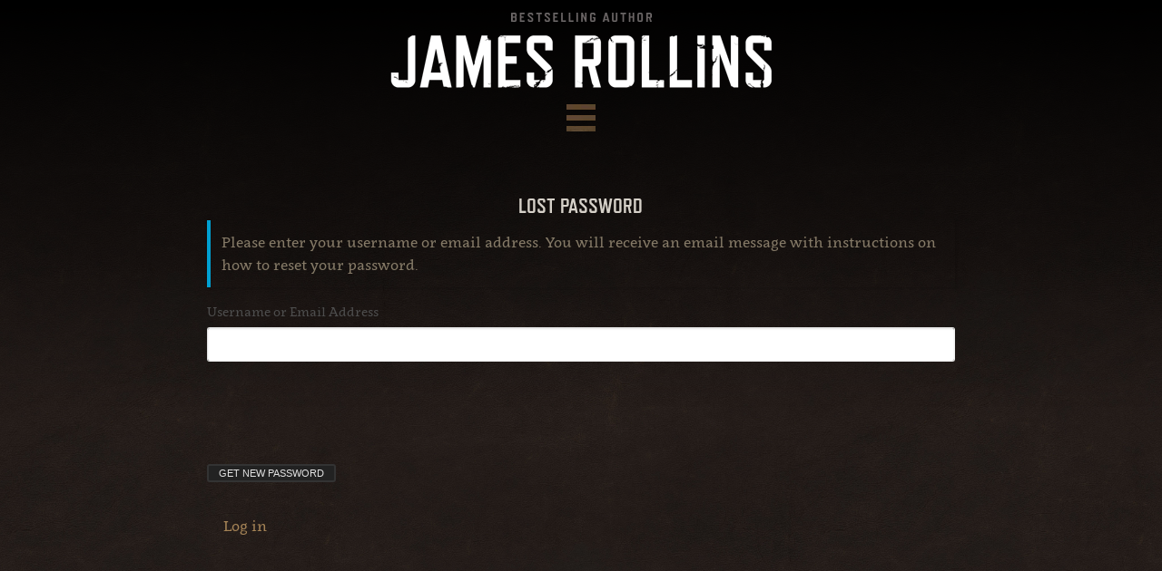

--- FILE ---
content_type: text/html; charset=UTF-8
request_url: https://jamesrollins.com/lostpassword/
body_size: 9970
content:
<!DOCTYPE html>
<!-- paulirish.com/2008/conditional-stylesheets-vs-css-hacks-answer-neither/ -->
<!--[if lt IE 7]> <html class=" optml_no_js no-js lt-ie9 lt-ie8 lt-ie7" lang="en-US"> <![endif]-->
<!--[if IE 7]>    <html class="no-js lt-ie9 lt-ie8" lang="en-US"> <![endif]-->
<!--[if IE 8]>    <html class="no-js lt-ie9" lang="en-US"> <![endif]-->

<!--[if IE 9]>    <html class="no-js lt-ie10" lang="en-US"> <![endif]-->
<!--[if gt IE 9]><!--> <html class="no-js" lang="en-US"> <!--<![endif]-->
<!--[if lt IE 9]>
	<script src="//cdnjs.cloudflare.com/ajax/libs/html5shiv/3.6.2/html5shiv.js"></script>
	<script src="//s3.amazonaws.com/nwapi/nwmatcher/nwmatcher-1.2.5-min.js"></script>
	<script src="//html5base.googlecode.com/svn-history/r38/trunk/js/selectivizr-1.0.3b.js"></script>
	<script src="//cdnjs.cloudflare.com/ajax/libs/respond.js/1.1.0/respond.min.js"></script>

<![endif]-->
<!--[if !(IE 7) | !(IE 8)  ]><!-->
<html class="no-js" lang="en-US">
<!--<![endif]-->
<!--[if !IE]><!--><script>
if (/*@cc_on!@*/false) {
    document.documentElement.className+=' ie10';
}
</script><!--<![endif]-->

<!--[if IE 8]>
    <script type="text/javascript">
        window.location = "https://jamesrollins.com/IE.html";
    </script>
<![endif]-->
<!--[if IE 7]>
    <script type="text/javascript">
        window.location = "https://jamesrollins.com/IE.html";
    </script>
<![endif]-->
	
<head>
<!--<meta name="viewport" content="width=device-width, initial-scale=1" />-->
	<meta http-equiv="Content-Security-Policy" content="upgrade-insecure-requests">
<script type="text/javascript">
var themeUrl = 'https://jamesrollins.com/wp-content/themes/appBase-child';
</script>
	<meta charset="utf-8" />
	<!-- Set the viewport width to device width for mobile -->
	<!--<meta name="viewport" content="width=device-width, initial-scale=1, minimum-scale=1, maximum-scale=1, user-scalable=no">-->
	<meta name="viewport" content="width=device-width, maximum-scale=1.0" />
	<title>Lost Password - James Rollins</title>
	<meta name='robots' content='index, follow, max-image-preview:large, max-snippet:-1, max-video-preview:-1' />

	<!-- This site is optimized with the Yoast SEO plugin v26.5 - https://yoast.com/wordpress/plugins/seo/ -->
	<link rel="canonical" href="https://jamesrollins.com/lostpassword/" />
	<meta property="og:locale" content="en_US" />
	<meta property="og:type" content="article" />
	<meta property="og:title" content="Lost Password - James Rollins" />
	<meta property="og:url" content="https://jamesrollins.com/lostpassword/" />
	<meta property="og:site_name" content="James Rollins" />
	<script type="application/ld+json" class="yoast-schema-graph">{"@context":"https://schema.org","@graph":[{"@type":"WebPage","@id":"https://jamesrollins.com/lostpassword/","url":"https://jamesrollins.com/lostpassword/","name":"Lost Password - James Rollins","isPartOf":{"@id":"https://jamesrollins.com/#website"},"datePublished":"2014-09-03T05:57:44+00:00","breadcrumb":{"@id":"https://jamesrollins.com/lostpassword/#breadcrumb"},"inLanguage":"en-US","potentialAction":[{"@type":"ReadAction","target":["https://jamesrollins.com/lostpassword/"]}]},{"@type":"BreadcrumbList","@id":"https://jamesrollins.com/lostpassword/#breadcrumb","itemListElement":[{"@type":"ListItem","position":1,"name":"Home","item":"https://jamesrollins.com/"},{"@type":"ListItem","position":2,"name":"Lost Password"}]},{"@type":"WebSite","@id":"https://jamesrollins.com/#website","url":"https://jamesrollins.com/","name":"James Rollins","description":"The Official Site of #1 New York times Best Selling Author James Rollins","potentialAction":[{"@type":"SearchAction","target":{"@type":"EntryPoint","urlTemplate":"https://jamesrollins.com/?s={search_term_string}"},"query-input":{"@type":"PropertyValueSpecification","valueRequired":true,"valueName":"search_term_string"}}],"inLanguage":"en-US"}]}</script>
	<!-- / Yoast SEO plugin. -->


<link rel='dns-prefetch' href='//static.addtoany.com' />
<link rel='dns-prefetch' href='//mlkatpgsr65v.i.optimole.com' />
<link rel='preconnect' href='https://mlkatpgsr65v.i.optimole.com' />
<link rel="alternate" type="text/calendar" title="James Rollins &raquo; iCal Feed" href="https://jamesrollins.com/appearances/?ical=1" />
<link rel="alternate" title="oEmbed (JSON)" type="application/json+oembed" href="https://jamesrollins.com/wp-json/oembed/1.0/embed?url=https%3A%2F%2Fjamesrollins.com%2Flostpassword%2F" />
<link rel="alternate" title="oEmbed (XML)" type="text/xml+oembed" href="https://jamesrollins.com/wp-json/oembed/1.0/embed?url=https%3A%2F%2Fjamesrollins.com%2Flostpassword%2F&#038;format=xml" />
<style id='wp-img-auto-sizes-contain-inline-css' type='text/css'>
img:is([sizes=auto i],[sizes^="auto," i]){contain-intrinsic-size:3000px 1500px}
/*# sourceURL=wp-img-auto-sizes-contain-inline-css */
</style>
<link rel='stylesheet' id='sgr_main-css' href='https://jamesrollins.com/wp-content/plugins/simple-google-recaptcha/sgr.css?ver=1762218556' type='text/css' media='all' />
<link rel='stylesheet' id='normalize-css' href='https://jamesrollins.com/wp-content/themes/appBase/css/normalize.css?ver=2.1.1' type='text/css' media='all' />
<link rel='stylesheet' id='foundation_css-css' href='https://jamesrollins.com/wp-content/themes/appBase/css/foundation.min.css?ver=5.1.1' type='text/css' media='all' />
<style id='wp-emoji-styles-inline-css' type='text/css'>

	img.wp-smiley, img.emoji {
		display: inline !important;
		border: none !important;
		box-shadow: none !important;
		height: 1em !important;
		width: 1em !important;
		margin: 0 0.07em !important;
		vertical-align: -0.1em !important;
		background: none !important;
		padding: 0 !important;
	}
/*# sourceURL=wp-emoji-styles-inline-css */
</style>
<link rel='stylesheet' id='wp-block-library-css' href='https://jamesrollins.com/wp-includes/css/dist/block-library/style.min.css?ver=6.9' type='text/css' media='all' />

<style id='classic-theme-styles-inline-css' type='text/css'>
/*! This file is auto-generated */
.wp-block-button__link{color:#fff;background-color:#32373c;border-radius:9999px;box-shadow:none;text-decoration:none;padding:calc(.667em + 2px) calc(1.333em + 2px);font-size:1.125em}.wp-block-file__button{background:#32373c;color:#fff;text-decoration:none}
/*# sourceURL=/wp-includes/css/classic-themes.min.css */
</style>
<link rel='stylesheet' id='theme-my-login-css' href='https://jamesrollins.com/wp-content/plugins/theme-my-login/assets/styles/theme-my-login.min.css?ver=7.1.14' type='text/css' media='all' />
<style id='optm_lazyload_noscript_style-inline-css' type='text/css'>
html.optml_no_js img[data-opt-src] { display: none !important; } 
 /* OPTML_VIEWPORT_BG_SELECTORS */
html .elementor-section[data-settings*="background_background"]:not(.optml-bg-lazyloaded),
html .elementor-column[data-settings*="background_background"] > .elementor-widget-wrap:not(.optml-bg-lazyloaded),
html .elementor-section > .elementor-background-overlay:not(.optml-bg-lazyloaded),
html [class*="wp-block-cover"][style*="background-image"]:not(.optml-bg-lazyloaded),
html [style*="background-image:url("]:not(.optml-bg-lazyloaded),
html [style*="background-image: url("]:not(.optml-bg-lazyloaded),
html [style*="background:url("]:not(.optml-bg-lazyloaded),
html [style*="background: url("]:not(.optml-bg-lazyloaded),
html [class*="wp-block-group"][style*="background-image"]:not(.optml-bg-lazyloaded) { background-image: none !important; }
/* OPTML_VIEWPORT_BG_SELECTORS */
/*# sourceURL=optm_lazyload_noscript_style-inline-css */
</style>
<link rel='stylesheet' id='addtoany-css' href='https://jamesrollins.com/wp-content/plugins/add-to-any/addtoany.min.css?ver=1.16' type='text/css' media='all' />
<link rel='stylesheet' id='appBase_child_css-css' href='https://jamesrollins.com/wp-content/themes/appBase-child/css/app.css?ver=3.24' type='text/css' media='all' />
<link rel='stylesheet' id='mediaelement_css-css' href='https://jamesrollins.com/wp-content/themes/appBase-child/vendors/mediaElement/mediaelementplayer.css?ver=6.9' type='text/css' media='all' />
<script>var jquery_placeholder_url = 'https://jamesrollins.com/wp-content/plugins/gravity-forms-placeholders/jquery.placeholder-1.0.1.js';</script><script type="text/javascript" id="sgr_main-js-extra">
/* <![CDATA[ */
var sgr_main = {"sgr_site_key":"6LcySOYUAAAAAJbTxcmJ9bfwQdQ39-4VcllqIuqJ"};
//# sourceURL=sgr_main-js-extra
/* ]]> */
</script>
<script type="text/javascript" src="https://jamesrollins.com/wp-content/plugins/simple-google-recaptcha/sgr.js?ver=1762218556" id="sgr_main-js"></script>
<script type="text/javascript" src="https://jamesrollins.com/wp-content/themes/appBase/js/custom.modernizr.js?ver=2.6.2" id="foundation_modernizr_js-js"></script>
<script type="text/javascript" src="https://jamesrollins.com/wp-includes/js/jquery/jquery.min.js?ver=3.7.1" id="jquery-core-js"></script>
<script type="text/javascript" src="https://jamesrollins.com/wp-includes/js/jquery/jquery-migrate.min.js?ver=3.4.1" id="jquery-migrate-js"></script>
<script type="text/javascript" src="https://jamesrollins.com/wp-content/themes/appBase/js/foundation.min.js?ver=5.1.1" id="foundation_js-js"></script>
<script type="text/javascript" src="https://jamesrollins.com/wp-content/themes/appBase/js/rem.min.js?ver=1" id="rem_js-js"></script>
<script type="text/javascript" id="addtoany-core-js-before">
/* <![CDATA[ */
window.a2a_config=window.a2a_config||{};a2a_config.callbacks=[];a2a_config.overlays=[];a2a_config.templates={};

//# sourceURL=addtoany-core-js-before
/* ]]> */
</script>
<script type="text/javascript" defer src="https://static.addtoany.com/menu/page.js" id="addtoany-core-js"></script>
<script type="text/javascript" defer src="https://jamesrollins.com/wp-content/plugins/add-to-any/addtoany.min.js?ver=1.1" id="addtoany-jquery-js"></script>
<script type="text/javascript" id="optml-print-js-after">
/* <![CDATA[ */
			(function(w, d){
					w.addEventListener("beforeprint", function(){
						let images = d.getElementsByTagName( "img" );
							for (let img of images) {
								if ( !img.dataset.optSrc) {
									continue;
								}
								img.src = img.dataset.optSrc;
								delete img.dataset.optSrc;
							}
					});
			
			}(window, document));
								 
//# sourceURL=optml-print-js-after
/* ]]> */
</script>
<script type="text/javascript" src="https://jamesrollins.com/wp-content/themes/appBase-child/vendors/mediaElement/mediaelement-and-player.min.js?ver=6.9" id="mediaelement_js-js"></script>
<script type="text/javascript" src="https://jamesrollins.com/wp-content/themes/appBase-child/js/plugins.min.js?ver=1" id="plugins_js-js"></script>
<script type="text/javascript" src="https://jamesrollins.com/wp-content/plugins/gravity-forms-placeholders/gf.placeholders.js?ver=1.0" id="_gf_placeholders-js"></script>
<link rel="https://api.w.org/" href="https://jamesrollins.com/wp-json/" /><link rel="alternate" title="JSON" type="application/json" href="https://jamesrollins.com/wp-json/wp/v2/pages/8" />
<link rel='shortlink' href='https://jamesrollins.com/?p=8' />
<script type="text/javascript">//<![CDATA[
  function external_links_in_new_windows_loop() {
    if (!document.links) {
      document.links = document.getElementsByTagName('a');
    }
    var change_link = false;
    var force = '';
    var ignore = '';

    for (var t=0; t<document.links.length; t++) {
      var all_links = document.links[t];
      change_link = false;
      
      if(document.links[t].hasAttribute('onClick') == false) {
        // forced if the address starts with http (or also https), but does not link to the current domain
        if(all_links.href.search(/^http/) != -1 && all_links.href.search('jamesrollins.com') == -1 && all_links.href.search(/^#/) == -1) {
          // console.log('Changed ' + all_links.href);
          change_link = true;
        }
          
        if(force != '' && all_links.href.search(force) != -1) {
          // forced
          // console.log('force ' + all_links.href);
          change_link = true;
        }
        
        if(ignore != '' && all_links.href.search(ignore) != -1) {
          // console.log('ignore ' + all_links.href);
          // ignored
          change_link = false;
        }

        if(change_link == true) {
          // console.log('Changed ' + all_links.href);
          document.links[t].setAttribute('onClick', 'javascript:window.open(\'' + all_links.href.replace(/'/g, '') + '\', \'_blank\', \'noopener\'); return false;');
          document.links[t].removeAttribute('target');
        }
      }
    }
  }
  
  // Load
  function external_links_in_new_windows_load(func)
  {  
    var oldonload = window.onload;
    if (typeof window.onload != 'function'){
      window.onload = func;
    } else {
      window.onload = function(){
        oldonload();
        func();
      }
    }
  }

  external_links_in_new_windows_load(external_links_in_new_windows_loop);
  //]]></script>

<meta name='robots' content='noindex, follow' />
<link rel='dns-prefetch' href='//static.addtoany.com' />
<link rel='dns-prefetch' href='//mlkatpgsr65v.i.optimole.com' />
<link rel='preconnect' href='https://mlkatpgsr65v.i.optimole.com' />
	<meta name='referrer' content='strict-origin-when-cross-origin' />
	<meta name="tec-api-version" content="v1"><meta name="tec-api-origin" content="https://jamesrollins.com"><link rel="alternate" href="https://jamesrollins.com/wp-json/tribe/events/v1/" /><meta http-equiv="Accept-CH" content="Viewport-Width" />
		<style type="text/css">
			img[data-opt-src]:not([data-opt-lazy-loaded]) {
				transition: .2s filter linear, .2s opacity linear, .2s border-radius linear;
				-webkit-transition: .2s filter linear, .2s opacity linear, .2s border-radius linear;
				-moz-transition: .2s filter linear, .2s opacity linear, .2s border-radius linear;
				-o-transition: .2s filter linear, .2s opacity linear, .2s border-radius linear;
			}
			img[data-opt-src]:not([data-opt-lazy-loaded]) {
					opacity: .75;
					-webkit-filter: blur(8px);
					-moz-filter: blur(8px);
					-o-filter: blur(8px);
					-ms-filter: blur(8px);
					filter: blur(8px);
					transform: scale(1.04);
					animation: 0.1s ease-in;
					-webkit-transform: translate3d(0, 0, 0);
			}
			/** optmliframelazyloadplaceholder */
		</style>
		<script type="application/javascript">
					document.documentElement.className = document.documentElement.className.replace(/\boptml_no_js\b/g, "");
						(function(w, d){
							var b = d.getElementsByTagName("head")[0];
							var s = d.createElement("script");
							var v = ("IntersectionObserver" in w && "isIntersecting" in w.IntersectionObserverEntry.prototype) ? "_no_poly" : "";
							s.async = true;
							s.src = "https://mlkatpgsr65v.i.optimole.com/js-lib/v2/latest/optimole_lib" + v  + ".min.js";
							b.appendChild(s);
							w.optimoleData = {
								lazyloadOnly: "optimole-lazy-only",
								backgroundReplaceClasses: [],
								nativeLazyload : false,
								scalingDisabled: false,
								watchClasses: [],
								backgroundLazySelectors: ".elementor-section[data-settings*=\"background_background\"], .elementor-column[data-settings*=\"background_background\"] > .elementor-widget-wrap, .elementor-section > .elementor-background-overlay, [class*=\"wp-block-cover\"][style*=\"background-image\"], [style*=\"background-image:url(\"], [style*=\"background-image: url(\"], [style*=\"background:url(\"], [style*=\"background: url(\"], [class*=\"wp-block-group\"][style*=\"background-image\"]",
								network_optimizations: false,
								ignoreDpr: true,
								quality: 0,
								maxWidth: 1920,
								maxHeight: 1080,
							}
						}(window, document));
		</script>

<script>
  (function(d) {
    var config = {
      kitId: 'yht6jjx',
      scriptTimeout: 3000
    },
    h=d.documentElement,t=setTimeout(function(){h.className=h.className.replace(/\bwf-loading\b/g,"")+" wf-inactive";},config.scriptTimeout),tk=d.createElement("script"),f=false,s=d.getElementsByTagName("script")[0],a;h.className+=" wf-loading";tk.src='//use.typekit.net/'+config.kitId+'.js';tk.async=true;tk.onload=tk.onreadystatechange=function(){a=this.readyState;if(f||a&&a!="complete"&&a!="loaded")return;f=true;clearTimeout(t);try{Typekit.load(config)}catch(e){}};s.parentNode.insertBefore(tk,s)
  })(document);
</script>
<style>
abbr {
	color: #7d736a;
}
</style>
</head>
<body class="wp-singular page-template-default page page-id-8 wp-theme-appBase wp-child-theme-appBase-child tml-action tml-action-lostpassword tribe-no-js modula-best-grid-gallery">

<div id="identity">
	<a href="https://jamesrollins.com"><img decoding=async data-opt-id=1594419425  fetchpriority="high" src="https://mlkatpgsr65v.i.optimole.com/cb:GyXH.27e96/w:auto/h:auto/q:mauto/f:best/https://jamesrollins.com/wp-content/themes/appBase-child/img/logo-compressed.png" id="theLogo" class="ajax-link"></a>
	<a class="openMainNav"><img decoding=async data-opt-id=1189802094  fetchpriority="high" src="https://mlkatpgsr65v.i.optimole.com/cb:GyXH.27e96/w:auto/h:auto/q:mauto/f:best/https://jamesrollins.com/wp-content/themes/appBase-child/img/menu-icon.png"></a>
</div>

<nav id="mainNav" class="top-bar">
<ul class="">
    <li>
	<a href="https://jamesrollins.com/" title="James Rollins" rel="home" id="goHome" class="ajax-link">Home</a>
    </li>
</ul>
<ul id="mainMenu" class="row" data-equalizer>
	<li class="page_item rootLevelSection" data-equalizer-watch><a class="no-ajaxy" href="https://jamesrollins.com/about/">About</a>
		<ul class="subMenu">
			<li><a class="ajax-link" href="https://jamesrollins.com/news/">News</a></li>
			<li><a class="no-ajaxy" href="https://jamesrollins.com/about">Biography</a></li>
			<li><a class="ajax-link" href="https://jamesrollins.com/about/critical-acclaim">Critical Acclaim</a></li>
			<li><a class="ajax-link" href="https://jamesrollins.com/about/recommendations">Recommendations</a></li>
			<li><a class="ajax-link" href="https://jamesrollins.com/about/tips-for-writers">Tips For Writers</a></li>
			<li><a class="ajax-link" href="https://jamesrollins.com/qa">FAQ</a></li>
			<!--<li><a class="ajax-link" href="https://jamesrollins.com/philanthropy/">Philanthropy</a></li>-->
			
		</ul>
	</li>
	<li class="page_item rootLevelSection booksNav" data-equalizer-watch><a class="ajax-link" href="https://jamesrollins.com/books/" rel="books">Books</a>
		<ul class="subMenu">
			<li><a class="ajax-link" href="https://jamesrollins.com/series/sigma-series">Sigma Series</a></li>
			<li><a class="ajax-link" href="https://jamesrollins.com/series/individual-adventures">Individual Adventures</a></li>
			<li><a class="ajax-link" href="https://jamesrollins.com/series/tucker-wayne-series">Tucker Wayne Series</a></li>
			<li><a class="ajax-link" href="https://jamesrollins.com/series/sanguines-series">Sanguines Series</a></li>
			<li><a class="ajax-link" href="https://jamesrollins.com/series/jake-ransom-series">Jake Ransom Series</a></li>
            <li><a class="ajax-link" href="https://jamesrollins.com/series/moonfall">MoonFall Series</a></li>
			<li><a class="ajax-link" href="https://jamesrollins.com/series/other-works">Other Works</a></li>
			<li><a class="ajax-link" href="https://jamesrollins.com/international">International</a></li>
			
		</ul>
	</li>
	<li class="page_item rootLevelSection" data-equalizer-watch><a class="no-ajaxy" href="https://jamesrollins.com/multimedia/">Multimedia</a>
		<ul class="subMenu">
			
			<li><a class="no-ajaxy" href="https://jamesrollins.com/video">Watch Videos</a></li>
			<li><a class="no-ajaxy" href="https://jamesrollins.com/photo">View Photos</a></li>
			<li><a class="no-ajaxy" href="https://jamesrollins.com/audio">Listen To Audio</a></li>
			
		</ul>
	</li>
	<li class="page_item rootLevelSection appearancesNav" data-equalizer-watch><a href="https://jamesrollins.com/appearances/" class="no-ajaxy">Appearances</a>
		<ul class="subMenu">
			<li><a class="no-ajaxy" href="https://jamesrollins.com/appearances">Upcoming Events</a></li>
			
		</ul>
	</li>
	<li class="page_item rootLevelSection" data-equalizer-watch><a class="ajax-link" href="https://jamesrollins.com/downloads">Extras</a>
		<ul class="subMenu">
        
				<li><a class="ajax-link" href="https://jamesrollins.com/downloads/">Downloads</a></li>
				<li><a class="ajax-link" href="https://jamesrollins.com/exclusives">Exclusives</a></li>
				<li><a class="ajax-link" href="https://jamesrollins.com/reader-guides">Reader Guides</a></li>
                <li><a class="ajax-link" href="https://jamesrollins.com/promotions">Promotions</a></li>
				<li><a class="ajax-link" href="https://jamesrollins.com/buy">Buy Books</a></li>
                <li><a class="ajax-link" href="https://jamesrollins.com/community">Community</a></li>
				<!--<li><a class="no-ajaxy" target="_blank"  href="http://www.cafepress.com/jamesrollins">Merchandise</a></li>-->
			
		</ul>
	</li>
	<li class="page_item rootLevelSection contactNav" data-equalizer-watch><a class="no-ajaxy" href="https://jamesrollins.com/contact/">Contact</a>
		<ul class="subMenu">
        
				<li><a class="no-ajaxy" href="https://jamesrollins.com/contact/ask-jim">Ask Jim</a></li>
				<li><a class="no-ajaxy" href="https://jamesrollins.com/contact/newsletter">Newsletter Sign-Up</a></li>
				<li><a class="no-ajaxy" href="https://jamesrollins.com/contact/autographs">Autographs</a></li>
				<li><a class="no-ajaxy" href="https://jamesrollins.com/contact/contribute">Contribute</a></li>
				<li><a class="no-ajaxy" href="https://jamesrollins.com/contact/requests">Requests</a></li>
				<li><a class="no-ajaxy" href="https://jamesrollins.com/contact/news-media">News Media</a></li>
				<li><a class="no-ajaxy" href="https://jamesrollins.com/contact/publishers">Publisher Info</a></li>
				<li><a class="no-ajaxy" href="https://jamesrollins.com/contact/press-kit">Press Kit</a></li>
			
			
		</ul>
	</li>
</ul>

  
  
  		
			<ul id="socialLinks" class="left">
			<li><a href="https://www.facebook.com/officialjamesrollins" target="_blank" class="facebook"><img decoding=async data-opt-id=1337733410  fetchpriority="high" src="https://mlkatpgsr65v.i.optimole.com/cb:GyXH.27e96/w:auto/h:auto/q:mauto/f:best/https://jamesrollins.com/wp-content/themes/appBase-child/img/social/facebook.png"><div class="socialDescription">Facebook</div></a><li>
			<li><a href="https://twitter.com/jamesrollins" target="_blank" class="twitter"><img decoding=async data-opt-id=736601132  data-opt-src="https://mlkatpgsr65v.i.optimole.com/cb:GyXH.27e96/w:auto/h:auto/q:mauto/f:best/https://jamesrollins.com/wp-content/themes/appBase-child/img/social/twitter.png"  src="https://mlkatpgsr65v.i.optimole.com/cb:GyXH.27e96/w:auto/h:auto/q:eco/f:best/https://jamesrollins.com/wp-content/themes/appBase-child/img/social/twitter.png"><noscript><img decoding=async data-opt-id=736601132  src="https://mlkatpgsr65v.i.optimole.com/cb:GyXH.27e96/w:auto/h:auto/q:mauto/f:best/https://jamesrollins.com/wp-content/themes/appBase-child/img/social/twitter.png"></noscript><div class="socialDescription">X</div></a><li>
			<li><a href="https://www.youtube.com/user/authorjamesrollins/videos" target="_blank" class="youtube"><img decoding=async data-opt-id=954663234  data-opt-src="https://mlkatpgsr65v.i.optimole.com/cb:GyXH.27e96/w:auto/h:auto/q:mauto/f:best/https://jamesrollins.com/wp-content/themes/appBase-child/img/social/youtube.png"  src="https://mlkatpgsr65v.i.optimole.com/cb:GyXH.27e96/w:auto/h:auto/q:eco/f:best/https://jamesrollins.com/wp-content/themes/appBase-child/img/social/youtube.png"><noscript><img decoding=async data-opt-id=954663234  src="https://mlkatpgsr65v.i.optimole.com/cb:GyXH.27e96/w:auto/h:auto/q:mauto/f:best/https://jamesrollins.com/wp-content/themes/appBase-child/img/social/youtube.png"></noscript><div class="socialDescription">YouTube</div></a><li>
			<li><a href="https://soundcloud.com/james-rollins-60890959" target="_blank" class="soundcloud"><img decoding=async data-opt-id=91024920  data-opt-src="https://mlkatpgsr65v.i.optimole.com/cb:GyXH.27e96/w:auto/h:auto/q:mauto/f:best/https://jamesrollins.com/wp-content/themes/appBase-child/img/social/soundcloud.png"  src="https://mlkatpgsr65v.i.optimole.com/cb:GyXH.27e96/w:auto/h:auto/q:eco/f:best/https://jamesrollins.com/wp-content/themes/appBase-child/img/social/soundcloud.png"><noscript><img decoding=async data-opt-id=91024920  src="https://mlkatpgsr65v.i.optimole.com/cb:GyXH.27e96/w:auto/h:auto/q:mauto/f:best/https://jamesrollins.com/wp-content/themes/appBase-child/img/social/soundcloud.png"></noscript><div class="socialDescription">SoundCloud</div></a><li>
			<li><a href="http://instagram.com/authorjamesrollins/" target="_blank" class="instagram"><img decoding=async data-opt-id=1573889851  data-opt-src="https://mlkatpgsr65v.i.optimole.com/cb:GyXH.27e96/w:auto/h:auto/q:mauto/f:best/https://jamesrollins.com/wp-content/themes/appBase-child/img/social/instagram.png"  src="https://mlkatpgsr65v.i.optimole.com/cb:GyXH.27e96/w:auto/h:auto/q:eco/f:best/https://jamesrollins.com/wp-content/themes/appBase-child/img/social/instagram.png"><noscript><img decoding=async data-opt-id=1573889851  src="https://mlkatpgsr65v.i.optimole.com/cb:GyXH.27e96/w:auto/h:auto/q:mauto/f:best/https://jamesrollins.com/wp-content/themes/appBase-child/img/social/instagram.png"></noscript><div class="socialDescription">Instagram</div></a><li>
			<li><a href="http://www.pinterest.com/jamesrollins/" target="_blank" class="pinterest"><img decoding=async data-opt-id=326154098  data-opt-src="https://mlkatpgsr65v.i.optimole.com/cb:GyXH.27e96/w:auto/h:auto/q:mauto/f:best/https://jamesrollins.com/wp-content/themes/appBase-child/img/social/pinterest.png"  src="https://mlkatpgsr65v.i.optimole.com/cb:GyXH.27e96/w:auto/h:auto/q:eco/f:best/https://jamesrollins.com/wp-content/themes/appBase-child/img/social/pinterest.png"><noscript><img decoding=async data-opt-id=326154098  src="https://mlkatpgsr65v.i.optimole.com/cb:GyXH.27e96/w:auto/h:auto/q:mauto/f:best/https://jamesrollins.com/wp-content/themes/appBase-child/img/social/pinterest.png"></noscript><div class="socialDescription">Pinterest</div></a><li>
			<li><a href="http://www.goodreads.com/author/show/38809.James_Rollins" target="_blank" class="goodreads"><img decoding=async data-opt-id=561146008  data-opt-src="https://mlkatpgsr65v.i.optimole.com/cb:GyXH.27e96/w:auto/h:auto/q:mauto/f:best/https://jamesrollins.com/wp-content/themes/appBase-child/img/social/goodreads.png"  src="https://mlkatpgsr65v.i.optimole.com/cb:GyXH.27e96/w:auto/h:auto/q:eco/f:best/https://jamesrollins.com/wp-content/themes/appBase-child/img/social/goodreads.png"><noscript><img decoding=async data-opt-id=561146008  src="https://mlkatpgsr65v.i.optimole.com/cb:GyXH.27e96/w:auto/h:auto/q:mauto/f:best/https://jamesrollins.com/wp-content/themes/appBase-child/img/social/goodreads.png"></noscript><div class="socialDescription">Goodreads</div></a><li>
		</ul>
	<div id="closeMenu">X</div>
</nav>


	

<div id="leftEdge"></div>
<div id="rightEdge"></div>
<div id="obfuscation"></div>
<div id="contentWrapper">
<div class="row" id="content" role="main">
<div class="innerTraverseNav">
	<div class="left"><a href="https://jamesrollins.com/about">About The <span>Author</span></a></div>
	<div class="right"><a href="https://jamesrollins.com/video">Watch <span>Video</span></a></div>
</div>
<div class="page-lostpassword page-default">
	<div class="bodySnatcher"></div>
	

				<div class="small-12 medium-10 large-8 small-centered columns">
			
								
						<div>
							<h1 class="entry-title">Lost Password</h1>
							<div>
								<div class="tml tml-lostpassword">
<div class="tml-alerts"></div><form name="lostpassword" action="https://jamesrollins.com/lostpassword/" method="post">
<div class="tml-field-wrap tml-message-wrap">
<p class="tml-message">Please enter your username or email address. You will receive an email message with instructions on how to reset your password.</p></div>

<div class="tml-field-wrap tml-user_login-wrap">
<label class="tml-label" for="user_login">Username or Email Address</label>
<input name="user_login" type="text" value="" id="user_login" autocapitalize="off" class="tml-field">
</div>

<div class="sgr-main"></div>
<div class="tml-field-wrap tml-submit-wrap">
<button name="submit" type="submit" class="tml-button">Get New Password</button>
</div>

<input name="redirect_to" type="hidden" value="">

</form>
<ul class="tml-links"><li class="tml-login-link"><a href="https://jamesrollins.com/login/">Log in</a></li></ul></div>

							</div>
						</div>

									</div>	
	</div>
</div>
</div>
<div id="footer">
	<a id="toTop" class="no-ajaxy"><i>back to top</i></a>
	<footer class="row">
		<nav id="footerNav">
			<ul class="">
			    <li>
				<a href="https://jamesrollins.com/" title="James Rollins" rel="home" id="goHome">Home</a>
			    </li>
			</ul>
			<ul id="footerMenu" class="row" data-equalizer>
				<li class="page_item rootLevelSection" data-equalizer-watch><a class="no-ajaxy" href="https://jamesrollins.com/about/">About</a>
					<ul class="subMenu">
						<li><a class="ajax-link" href="https://jamesrollins.com/news/">News</a></li>
						<li><a class="no-ajaxy" href="https://jamesrollins.com/about">Biography</a></li>
						<li><a class="ajax-link" href="https://jamesrollins.com/about/critical-acclaim">Critical Acclaim</a></li>
						<li><a class="ajax-link" href="https://jamesrollins.com/about/recommendations">Recommendations</a></li>
						<li><a class="ajax-link" href="https://jamesrollins.com/about/tips-for-writers">Tips For Writers</a></li>
						<li><a class="ajax-link" href="https://jamesrollins.com/qa">FAQ</a></li>
						<!--<li><a class="ajax-link" href="https://jamesrollins.com/philanthropy/">Philanthropy</a></li>-->
						
					</ul>
				</li>
				<li class="page_item rootLevelSection" data-equalizer-watch><a class="ajax-link" href="https://jamesrollins.com/books/" rel="books">Books</a>
					<ul class="subMenu">
						<li><a class="ajax-link" href="https://jamesrollins.com/series/sigma-series">Sigma Series</a></li>
						<li><a class="ajax-link" href="https://jamesrollins.com/series/individual-adventures">Individual Adventures</a></li>
						<li><a class="ajax-link" href="https://jamesrollins.com/series/tucker-wayne-series">Tucker Wayne Series</a></li>
						<li><a class="ajax-link" href="https://jamesrollins.com/series/sanguines-series">Sanguines Series</a></li>
						<li><a class="ajax-link" href="https://jamesrollins.com/series/jake-ransom-series">Jake Ransom Series</a></li>
                        <li><a class="ajax-link" href="https://jamesrollins.com/series/moonfall">MoonFall Series</a></li>
						<li><a class="ajax-link" href="https://jamesrollins.com/series/other-works">Other Works</a></li>
						<li><a class="ajax-link" href="https://jamesrollins.com/international">International</a></li>
						
					</ul>
				</li>
				<li class="page_item rootLevelSection" data-equalizer-watch><a class="no-ajaxy" href="https://jamesrollins.com/multimedia/">Multimedia</a>
					<ul class="subMenu">
						
						<li><a class="no-ajaxy" href="https://jamesrollins.com/video">Watch Videos</a></li>
						<li><a class="no-ajaxy" href="https://jamesrollins.com/photo">View Photos</a></li>
						<li><a class="no-ajaxy" href="https://jamesrollins.com/audio">Listen To Audio</a></li>
						
					</ul>
				</li>
				<li class="page_item rootLevelSection appearancesNav" data-equalizer-watch><a href="https://jamesrollins.com/appearances/" class="no-ajaxy">Appearances</a>
					<ul class="subMenu">
						<li><a class="no-ajaxy" href="https://jamesrollins.com/appearances">Upcoming Events</a></li>
						
					</ul>
				</li>
				<li class="page_item rootLevelSection" data-equalizer-watch><a class="ajax-link" href="https://jamesrollins.com/downloads">Extras</a>
					<ul class="subMenu">
                    
				<li><a class="ajax-link" href="https://jamesrollins.com/downloads/">Downloads</a></li>
				<li><a class="ajax-link" href="https://jamesrollins.com/exclusives">Exclusives</a></li>
				<li><a class="ajax-link" href="https://jamesrollins.com/reader-guides">Reader Guides</a></li>
                <li><a class="ajax-link" href="https://jamesrollins.com/promotions">Promotions</a></li>
				<li><a class="ajax-link" href="https://jamesrollins.com/buy">Buy Books</a></li>
                <li><a class="ajax-link" href="https://jamesrollins.com/community">Community</a></li>
				<!--<li><a class="no-ajaxy" target="_blank"  href="http://www.cafepress.com/jamesrollins">Merchandise</a></li>-->
						
					</ul>
				</li>
				<li class="page_item rootLevelSection" data-equalizer-watch><a class="no-ajaxy" href="https://jamesrollins.com/contact/">Contact</a>
					<ul class="subMenu">
                    
				<li><a class="no-ajaxy" href="https://jamesrollins.com/contact/ask-jim">Ask Jim</a></li>
				<li><a class="no-ajaxy" href="https://jamesrollins.com/contact/newsletter">Newsletter Sign-Up</a></li>
				<li><a class="no-ajaxy" href="https://jamesrollins.com/contact/autographs">Autographs</a></li>
				<li><a class="no-ajaxy" href="https://jamesrollins.com/contact/contribute">Contribute</a></li>
				<li><a class="no-ajaxy" href="https://jamesrollins.com/contact/requests">Requests</a></li>
				<li><a class="no-ajaxy" href="https://jamesrollins.com/contact/news-media">News Media</a></li>
				<li><a class="no-ajaxy" href="https://jamesrollins.com/contact/publishers">Publisher Info</a></li>
				<li><a class="no-ajaxy" href="https://jamesrollins.com/contact/press-kit">Press Kit</a></li>
						
					</ul>
				</li>
			</ul>
			
						<ul id="socialLinks" class="left">
				<li><a href="https://www.facebook.com/officialjamesrollins" target="_blank" class="facebook"><img decoding=async data-opt-id=1337733410  fetchpriority="high" src="https://mlkatpgsr65v.i.optimole.com/cb:GyXH.27e96/w:auto/h:auto/q:mauto/f:best/https://jamesrollins.com/wp-content/themes/appBase-child/img/social/facebook.png"><div class="socialDescription">Facebook</div></a><li>
				<li><a href="https://twitter.com/jamesrollins" target="_blank" class="twitter"><img decoding=async data-opt-id=736601132  data-opt-src="https://mlkatpgsr65v.i.optimole.com/cb:GyXH.27e96/w:auto/h:auto/q:mauto/f:best/https://jamesrollins.com/wp-content/themes/appBase-child/img/social/twitter.png"  src="https://mlkatpgsr65v.i.optimole.com/cb:GyXH.27e96/w:auto/h:auto/q:eco/f:best/https://jamesrollins.com/wp-content/themes/appBase-child/img/social/twitter.png"><noscript><img decoding=async data-opt-id=736601132  src="https://mlkatpgsr65v.i.optimole.com/cb:GyXH.27e96/w:auto/h:auto/q:mauto/f:best/https://jamesrollins.com/wp-content/themes/appBase-child/img/social/twitter.png"></noscript><div class="socialDescription">X</div></a><li>
				<li><a href="https://www.youtube.com/user/authorjamesrollins/videos" target="_blank" class="youtube"><img decoding=async data-opt-id=954663234  data-opt-src="https://mlkatpgsr65v.i.optimole.com/cb:GyXH.27e96/w:auto/h:auto/q:mauto/f:best/https://jamesrollins.com/wp-content/themes/appBase-child/img/social/youtube.png"  src="https://mlkatpgsr65v.i.optimole.com/cb:GyXH.27e96/w:auto/h:auto/q:eco/f:best/https://jamesrollins.com/wp-content/themes/appBase-child/img/social/youtube.png"><noscript><img decoding=async data-opt-id=954663234  src="https://mlkatpgsr65v.i.optimole.com/cb:GyXH.27e96/w:auto/h:auto/q:mauto/f:best/https://jamesrollins.com/wp-content/themes/appBase-child/img/social/youtube.png"></noscript><div class="socialDescription">YouTube</div></a><li>
				<li><a href="https://soundcloud.com/james-rollins-60890959" target="_blank" class="soundcloud"><img decoding=async data-opt-id=91024920  data-opt-src="https://mlkatpgsr65v.i.optimole.com/cb:GyXH.27e96/w:auto/h:auto/q:mauto/f:best/https://jamesrollins.com/wp-content/themes/appBase-child/img/social/soundcloud.png"  src="https://mlkatpgsr65v.i.optimole.com/cb:GyXH.27e96/w:auto/h:auto/q:eco/f:best/https://jamesrollins.com/wp-content/themes/appBase-child/img/social/soundcloud.png"><noscript><img decoding=async data-opt-id=91024920  src="https://mlkatpgsr65v.i.optimole.com/cb:GyXH.27e96/w:auto/h:auto/q:mauto/f:best/https://jamesrollins.com/wp-content/themes/appBase-child/img/social/soundcloud.png"></noscript><div class="socialDescription">SoundCloud</div></a><li>
				<li><a href="http://instagram.com/authorjamesrollins/" target="_blank" class="instagram"><img decoding=async data-opt-id=1573889851  data-opt-src="https://mlkatpgsr65v.i.optimole.com/cb:GyXH.27e96/w:auto/h:auto/q:mauto/f:best/https://jamesrollins.com/wp-content/themes/appBase-child/img/social/instagram.png"  src="https://mlkatpgsr65v.i.optimole.com/cb:GyXH.27e96/w:auto/h:auto/q:eco/f:best/https://jamesrollins.com/wp-content/themes/appBase-child/img/social/instagram.png"><noscript><img decoding=async data-opt-id=1573889851  src="https://mlkatpgsr65v.i.optimole.com/cb:GyXH.27e96/w:auto/h:auto/q:mauto/f:best/https://jamesrollins.com/wp-content/themes/appBase-child/img/social/instagram.png"></noscript><div class="socialDescription">Instagram</div></a><li>
				<li><a href="http://www.pinterest.com/jamesrollins/" target="_blank" class="pinterest"><img decoding=async data-opt-id=326154098  data-opt-src="https://mlkatpgsr65v.i.optimole.com/cb:GyXH.27e96/w:auto/h:auto/q:mauto/f:best/https://jamesrollins.com/wp-content/themes/appBase-child/img/social/pinterest.png"  src="https://mlkatpgsr65v.i.optimole.com/cb:GyXH.27e96/w:auto/h:auto/q:eco/f:best/https://jamesrollins.com/wp-content/themes/appBase-child/img/social/pinterest.png"><noscript><img decoding=async data-opt-id=326154098  src="https://mlkatpgsr65v.i.optimole.com/cb:GyXH.27e96/w:auto/h:auto/q:mauto/f:best/https://jamesrollins.com/wp-content/themes/appBase-child/img/social/pinterest.png"></noscript><div class="socialDescription">Pinterest</div></a><li>
				<li><a href="http://www.goodreads.com/author/show/38809.James_Rollins" target="_blank" class="goodreads"><img decoding=async data-opt-id=561146008  data-opt-src="https://mlkatpgsr65v.i.optimole.com/cb:GyXH.27e96/w:auto/h:auto/q:mauto/f:best/https://jamesrollins.com/wp-content/themes/appBase-child/img/social/goodreads.png"  src="https://mlkatpgsr65v.i.optimole.com/cb:GyXH.27e96/w:auto/h:auto/q:eco/f:best/https://jamesrollins.com/wp-content/themes/appBase-child/img/social/goodreads.png"><noscript><img decoding=async data-opt-id=561146008  src="https://mlkatpgsr65v.i.optimole.com/cb:GyXH.27e96/w:auto/h:auto/q:mauto/f:best/https://jamesrollins.com/wp-content/themes/appBase-child/img/social/goodreads.png"></noscript><div class="socialDescription">Goodreads</div></a><li>
			</ul>
				  
				
			  
			</nav>
			
			<div class="small-10 columns padBot">
				<div id="footerText">
					<p> </p>
				</div>			
				<div id="footerCopyright" class="padTop" style="padding-left: 15%;padding-right:0%;text-align:center;">&copy; James Rollins 1998-2026. All Rights Reserved. Please read our <a href="https://jamesrollins.com/privacy-policy">Privacy Policy</a> and <a href="https://jamesrollins.com/terms-of-use">Terms of Use</a>.</div>
			</div>
	</footer>
</div>

<script type="speculationrules">
{"prefetch":[{"source":"document","where":{"and":[{"href_matches":"/*"},{"not":{"href_matches":["/wp-*.php","/wp-admin/*","/wp-content/uploads/*","/wp-content/*","/wp-content/plugins/*","/wp-content/themes/appBase-child/*","/wp-content/themes/appBase/*","/*\\?(.+)"]}},{"not":{"selector_matches":"a[rel~=\"nofollow\"]"}},{"not":{"selector_matches":".no-prefetch, .no-prefetch a"}}]},"eagerness":"conservative"}]}
</script>
<script type="text/javascript" src="https://jamesrollins.com/wp-content/plugins/the-events-calendar/common/build/js/user-agent.js?ver=da75d0bdea6dde3898df" id="tec-user-agent-js"></script>
<script type="text/javascript" id="theme-my-login-js-extra">
/* <![CDATA[ */
var themeMyLogin = {"action":"lostpassword","errors":[]};
//# sourceURL=theme-my-login-js-extra
/* ]]> */
</script>
<script type="text/javascript" src="https://jamesrollins.com/wp-content/plugins/theme-my-login/assets/scripts/theme-my-login.min.js?ver=7.1.14" id="theme-my-login-js"></script>
<script type="text/javascript" id="multimedia_category-ajax-js-js-extra">
/* <![CDATA[ */
var ajax_multimedia_category_params = {"ajax_url":"https://jamesrollins.com/wp-admin/admin-ajax.php"};
//# sourceURL=multimedia_category-ajax-js-js-extra
/* ]]> */
</script>
<script type="text/javascript" src="https://jamesrollins.com/wp-content/themes/appBase-child/js/multimedia.min.js?ver=6.9" id="multimedia_category-ajax-js-js"></script>
<script type="text/javascript" id="photo-ajax-js-js-extra">
/* <![CDATA[ */
var ajax_photo_category_params = {"ajax_url":"https://jamesrollins.com/wp-admin/admin-ajax.php"};
//# sourceURL=photo-ajax-js-js-extra
/* ]]> */
</script>
<script type="text/javascript" src="https://jamesrollins.com/wp-content/themes/appBase-child/js/photo-small.js?ver=6.9" id="photo-ajax-js-js"></script>
<script type="text/javascript" id="audio-ajax-js-js-extra">
/* <![CDATA[ */
var ajax_audio_params = {"ajax_url":"https://jamesrollins.com/wp-admin/admin-ajax.php"};
//# sourceURL=audio-ajax-js-js-extra
/* ]]> */
</script>
<script type="text/javascript" src="https://jamesrollins.com/wp-content/themes/appBase-child/js/audio.min.js?ver=6.9" id="audio-ajax-js-js"></script>
<script type="text/javascript" id="app_js-js-extra">
/* <![CDATA[ */
var ajax_series_params = {"ajax_url":"https://jamesrollins.com/wp-admin/admin-ajax.php"};
//# sourceURL=app_js-js-extra
/* ]]> */
</script>
<script type="text/javascript" src="https://jamesrollins.com/wp-content/themes/appBase-child/js/app.min.js?ver=2.5" id="app_js-js"></script>
<script type="text/javascript" src="https://www.recaptcha.net/recaptcha/api.js?hl=en_US&amp;onload=sgr_2&amp;render=explicit&amp;ver=1769106987" id="sgr_recaptcha-js"></script>
<script id="wp-emoji-settings" type="application/json">
{"baseUrl":"https://s.w.org/images/core/emoji/17.0.2/72x72/","ext":".png","svgUrl":"https://s.w.org/images/core/emoji/17.0.2/svg/","svgExt":".svg","source":{"concatemoji":"https://jamesrollins.com/wp-includes/js/wp-emoji-release.min.js?ver=6.9"}}
</script>
<script type="module">
/* <![CDATA[ */
/*! This file is auto-generated */
const a=JSON.parse(document.getElementById("wp-emoji-settings").textContent),o=(window._wpemojiSettings=a,"wpEmojiSettingsSupports"),s=["flag","emoji"];function i(e){try{var t={supportTests:e,timestamp:(new Date).valueOf()};sessionStorage.setItem(o,JSON.stringify(t))}catch(e){}}function c(e,t,n){e.clearRect(0,0,e.canvas.width,e.canvas.height),e.fillText(t,0,0);t=new Uint32Array(e.getImageData(0,0,e.canvas.width,e.canvas.height).data);e.clearRect(0,0,e.canvas.width,e.canvas.height),e.fillText(n,0,0);const a=new Uint32Array(e.getImageData(0,0,e.canvas.width,e.canvas.height).data);return t.every((e,t)=>e===a[t])}function p(e,t){e.clearRect(0,0,e.canvas.width,e.canvas.height),e.fillText(t,0,0);var n=e.getImageData(16,16,1,1);for(let e=0;e<n.data.length;e++)if(0!==n.data[e])return!1;return!0}function u(e,t,n,a){switch(t){case"flag":return n(e,"\ud83c\udff3\ufe0f\u200d\u26a7\ufe0f","\ud83c\udff3\ufe0f\u200b\u26a7\ufe0f")?!1:!n(e,"\ud83c\udde8\ud83c\uddf6","\ud83c\udde8\u200b\ud83c\uddf6")&&!n(e,"\ud83c\udff4\udb40\udc67\udb40\udc62\udb40\udc65\udb40\udc6e\udb40\udc67\udb40\udc7f","\ud83c\udff4\u200b\udb40\udc67\u200b\udb40\udc62\u200b\udb40\udc65\u200b\udb40\udc6e\u200b\udb40\udc67\u200b\udb40\udc7f");case"emoji":return!a(e,"\ud83e\u1fac8")}return!1}function f(e,t,n,a){let r;const o=(r="undefined"!=typeof WorkerGlobalScope&&self instanceof WorkerGlobalScope?new OffscreenCanvas(300,150):document.createElement("canvas")).getContext("2d",{willReadFrequently:!0}),s=(o.textBaseline="top",o.font="600 32px Arial",{});return e.forEach(e=>{s[e]=t(o,e,n,a)}),s}function r(e){var t=document.createElement("script");t.src=e,t.defer=!0,document.head.appendChild(t)}a.supports={everything:!0,everythingExceptFlag:!0},new Promise(t=>{let n=function(){try{var e=JSON.parse(sessionStorage.getItem(o));if("object"==typeof e&&"number"==typeof e.timestamp&&(new Date).valueOf()<e.timestamp+604800&&"object"==typeof e.supportTests)return e.supportTests}catch(e){}return null}();if(!n){if("undefined"!=typeof Worker&&"undefined"!=typeof OffscreenCanvas&&"undefined"!=typeof URL&&URL.createObjectURL&&"undefined"!=typeof Blob)try{var e="postMessage("+f.toString()+"("+[JSON.stringify(s),u.toString(),c.toString(),p.toString()].join(",")+"));",a=new Blob([e],{type:"text/javascript"});const r=new Worker(URL.createObjectURL(a),{name:"wpTestEmojiSupports"});return void(r.onmessage=e=>{i(n=e.data),r.terminate(),t(n)})}catch(e){}i(n=f(s,u,c,p))}t(n)}).then(e=>{for(const n in e)a.supports[n]=e[n],a.supports.everything=a.supports.everything&&a.supports[n],"flag"!==n&&(a.supports.everythingExceptFlag=a.supports.everythingExceptFlag&&a.supports[n]);var t;a.supports.everythingExceptFlag=a.supports.everythingExceptFlag&&!a.supports.flag,a.supports.everything||((t=a.source||{}).concatemoji?r(t.concatemoji):t.wpemoji&&t.twemoji&&(r(t.twemoji),r(t.wpemoji)))});
//# sourceURL=https://jamesrollins.com/wp-includes/js/wp-emoji-loader.min.js
/* ]]> */
</script>
		<script>
		( function ( body ) {
			'use strict';
			body.className = body.className.replace( /\btribe-no-js\b/, 'tribe-js' );
		} )( document.body );
		</script>
		<script> /* <![CDATA[ */var tribe_l10n_datatables = {"aria":{"sort_ascending":": activate to sort column ascending","sort_descending":": activate to sort column descending"},"length_menu":"Show _MENU_ entries","empty_table":"No data available in table","info":"Showing _START_ to _END_ of _TOTAL_ entries","info_empty":"Showing 0 to 0 of 0 entries","info_filtered":"(filtered from _MAX_ total entries)","zero_records":"No matching records found","search":"Search:","all_selected_text":"All items on this page were selected. ","select_all_link":"Select all pages","clear_selection":"Clear Selection.","pagination":{"all":"All","next":"Next","previous":"Previous"},"select":{"rows":{"0":"","_":": Selected %d rows","1":": Selected 1 row"}},"datepicker":{"dayNames":["Sunday","Monday","Tuesday","Wednesday","Thursday","Friday","Saturday"],"dayNamesShort":["Sun","Mon","Tue","Wed","Thu","Fri","Sat"],"dayNamesMin":["S","M","T","W","T","F","S"],"monthNames":["January","February","March","April","May","June","July","August","September","October","November","December"],"monthNamesShort":["January","February","March","April","May","June","July","August","September","October","November","December"],"monthNamesMin":["Jan","Feb","Mar","Apr","May","Jun","Jul","Aug","Sep","Oct","Nov","Dec"],"nextText":"Next","prevText":"Prev","currentText":"Today","closeText":"Done","today":"Today","clear":"Clear"}};/* ]]> */ </script><script async  src="https://jamesrollins.com/wp-content/plugins/optimole-wp/assets/build/optimizer/optimizer.js?v=4.1.4"></script><script id="optmloptimizer" >
		  var optimoleDataOptimizer = {"restUrl":"https:\/\/jamesrollins.com\/wp-json\/optml\/v1","nonce":"ee36ee5c50","missingDevices":"1,2","pageProfileId":"ef7e54ef1e392bc5695c332a77511c1dc21c31ba","pageProfileUrl":"https://jamesrollins.com/lostpassword","_t":"1769106987","hmac":"292d863c0681236d9b2e752023bb4d70","bgSelectors":[".elementor-section[data-settings*=\"background_background\"]",".elementor-column[data-settings*=\"background_background\"] > .elementor-widget-wrap",".elementor-section > .elementor-background-overlay","[class*=\"wp-block-cover\"][style*=\"background-image\"]","[style*=\"background-image:url(\"]","[style*=\"background-image: url(\"]","[style*=\"background:url(\"]","[style*=\"background: url(\"]","[class*=\"wp-block-group\"][style*=\"background-image\"]"]};
		</script><script id="wp-emoji-settings" type="application/json">
{"baseUrl":"https://s.w.org/images/core/emoji/17.0.2/72x72/","ext":".png","svgUrl":"https://s.w.org/images/core/emoji/17.0.2/svg/","svgExt":".svg","source":{"concatemoji":"https://jamesrollins.com/wp-includes/js/wp-emoji-release.min.js?ver=6.9"}}
</script>
<script type="module">
/* <![CDATA[ */
/*! This file is auto-generated */
const a=JSON.parse(document.getElementById("wp-emoji-settings").textContent),o=(window._wpemojiSettings=a,"wpEmojiSettingsSupports"),s=["flag","emoji"];function i(e){try{var t={supportTests:e,timestamp:(new Date).valueOf()};sessionStorage.setItem(o,JSON.stringify(t))}catch(e){}}function c(e,t,n){e.clearRect(0,0,e.canvas.width,e.canvas.height),e.fillText(t,0,0);t=new Uint32Array(e.getImageData(0,0,e.canvas.width,e.canvas.height).data);e.clearRect(0,0,e.canvas.width,e.canvas.height),e.fillText(n,0,0);const a=new Uint32Array(e.getImageData(0,0,e.canvas.width,e.canvas.height).data);return t.every((e,t)=>e===a[t])}function p(e,t){e.clearRect(0,0,e.canvas.width,e.canvas.height),e.fillText(t,0,0);var n=e.getImageData(16,16,1,1);for(let e=0;e<n.data.length;e++)if(0!==n.data[e])return!1;return!0}function u(e,t,n,a){switch(t){case"flag":return n(e,"\ud83c\udff3\ufe0f\u200d\u26a7\ufe0f","\ud83c\udff3\ufe0f\u200b\u26a7\ufe0f")?!1:!n(e,"\ud83c\udde8\ud83c\uddf6","\ud83c\udde8\u200b\ud83c\uddf6")&&!n(e,"\ud83c\udff4\udb40\udc67\udb40\udc62\udb40\udc65\udb40\udc6e\udb40\udc67\udb40\udc7f","\ud83c\udff4\u200b\udb40\udc67\u200b\udb40\udc62\u200b\udb40\udc65\u200b\udb40\udc6e\u200b\udb40\udc67\u200b\udb40\udc7f");case"emoji":return!a(e,"\ud83e\u1fac8")}return!1}function f(e,t,n,a){let r;const o=(r="undefined"!=typeof WorkerGlobalScope&&self instanceof WorkerGlobalScope?new OffscreenCanvas(300,150):document.createElement("canvas")).getContext("2d",{willReadFrequently:!0}),s=(o.textBaseline="top",o.font="600 32px Arial",{});return e.forEach(e=>{s[e]=t(o,e,n,a)}),s}function r(e){var t=document.createElement("script");t.src=e,t.defer=!0,document.head.appendChild(t)}a.supports={everything:!0,everythingExceptFlag:!0},new Promise(t=>{let n=function(){try{var e=JSON.parse(sessionStorage.getItem(o));if("object"==typeof e&&"number"==typeof e.timestamp&&(new Date).valueOf()<e.timestamp+604800&&"object"==typeof e.supportTests)return e.supportTests}catch(e){}return null}();if(!n){if("undefined"!=typeof Worker&&"undefined"!=typeof OffscreenCanvas&&"undefined"!=typeof URL&&URL.createObjectURL&&"undefined"!=typeof Blob)try{var e="postMessage("+f.toString()+"("+[JSON.stringify(s),u.toString(),c.toString(),p.toString()].join(",")+"));",a=new Blob([e],{type:"text/javascript"});const r=new Worker(URL.createObjectURL(a),{name:"wpTestEmojiSupports"});return void(r.onmessage=e=>{i(n=e.data),r.terminate(),t(n)})}catch(e){}i(n=f(s,u,c,p))}t(n)}).then(e=>{for(const n in e)a.supports[n]=e[n],a.supports.everything=a.supports.everything&&a.supports[n],"flag"!==n&&(a.supports.everythingExceptFlag=a.supports.everythingExceptFlag&&a.supports[n]);var t;a.supports.everythingExceptFlag=a.supports.everythingExceptFlag&&!a.supports.flag,a.supports.everything||((t=a.source||{}).concatemoji?r(t.concatemoji):t.wpemoji&&t.twemoji&&(r(t.twemoji),r(t.wpemoji)))});
//# sourceURL=https://jamesrollins.com/wp-includes/js/wp-emoji-loader.min.js
/* ]]> */
</script>
<script>jQuery(document).foundation();</script>
</body>
</html>

--- FILE ---
content_type: text/html; charset=UTF-8
request_url: https://jamesrollins.com/wp-admin/admin-ajax.php?action=multimedia_category_filter&multimedia_category=
body_size: 409
content:

<li id="post-13660" class="mediaItem">


 <div class="mediaMeta">
     <div class="flex-video">
														       <iframe id="ytplayer" type="text/html" width="640" height="360" src="https://www.youtube.com/embed/OxypBv9rZX0?fs=1&loop=0&modestbranding=1&rel=0&showinfo=0&autohide=1&color=white" frameborder="0" allowfullscreen wmode="transparent"></iframe>
													      </div>
													      <div class="theMediaTitle">A Dragon of Black Glass Book Trailer</div>
													      <div class="theMediaDescription"></div>
                                                                                                              
    
 </div>
    
</li>


<li id="post-13636" class="mediaItem">


 <div class="mediaMeta">
     <div class="flex-video">
														       <iframe id="ytplayer" type="text/html" width="640" height="360" src="https://www.youtube.com/embed/y9nNCCCE2AA?fs=1&loop=0&modestbranding=1&rel=0&showinfo=0&autohide=1&color=white" frameborder="0" allowfullscreen wmode="transparent"></iframe>
													      </div>
													      <div class="theMediaTitle">Arkangel Book Trailer</div>
													      <div class="theMediaDescription"></div>
                                                                                                              
    
 </div>
    
</li>


<li id="post-13532" class="mediaItem">


 <div class="mediaMeta">
     <div class="flex-video">
														       <iframe id="ytplayer" type="text/html" width="640" height="360" src="https://www.youtube.com/embed/ufkZv6gsnQc?fs=1&loop=0&modestbranding=1&rel=0&showinfo=0&autohide=1&color=white" frameborder="0" allowfullscreen wmode="transparent"></iframe>
													      </div>
													      <div class="theMediaTitle">Tides of Fire Book Trailer</div>
													      <div class="theMediaDescription"></div>
                                                                                                              
    
 </div>
    
</li>

<div class="multimedia_category-filter-navigation"><span aria-current="page" class="page-numbers current">1</span>
<a class="page-numbers" href="https://jamesrollins.com/wp-admin/admin-ajax.php?action=multimedia_category_filter&#038;multimedia_category#038;multimedia_category&#038;paged=2">2</a>
<a class="page-numbers" href="https://jamesrollins.com/wp-admin/admin-ajax.php?action=multimedia_category_filter&#038;multimedia_category#038;multimedia_category&#038;paged=3">3</a>
<span class="page-numbers dots">&hellip;</span>
<a class="page-numbers" href="https://jamesrollins.com/wp-admin/admin-ajax.php?action=multimedia_category_filter&#038;multimedia_category#038;multimedia_category&#038;paged=31">31</a>
<a class="next page-numbers" href="https://jamesrollins.com/wp-admin/admin-ajax.php?action=multimedia_category_filter&#038;multimedia_category#038;multimedia_category&#038;paged=2">Next &raquo;</a></div>

--- FILE ---
content_type: text/html; charset=UTF-8
request_url: https://jamesrollins.com/wp-admin/admin-ajax.php?action=audio_category_filter&multimedia_category=
body_size: 496
content:

<li id="post-13667" class="mediaItem">
<div class="mediaMeta">
<iframe width="100%" height="450" scrolling="no" frameborder="no" allow="autoplay" src="https://w.soundcloud.com/player/?url=https%3A//api.soundcloud.com/tracks/2018302357&color=%23ff5500&auto_play=false&hide_related=false&show_comments=true&show_user=true&show_reposts=false&show_teaser=true&visual=true"></iframe></div>	
    <div class="theMediaTitle">A Dragon of Black Glass Audio Book Preview</div>
    <div class="theMediaDescription"></div>
</li>
<li id="post-13219" class="mediaItem">
<div class="mediaMeta">
<iframe width="100%" height="450" scrolling="no" frameborder="no" allow="autoplay" src="https://w.soundcloud.com/player/?url=https%3A//api.soundcloud.com/tracks/1659364272&color=%23ff5500&auto_play=false&hide_related=false&show_comments=true&show_user=true&show_reposts=false&show_teaser=true&visual=true"></iframe></div>	
    <div class="theMediaTitle">Tides of fire Audio Book Preview</div>
    <div class="theMediaDescription">test</div>
</li>
<li id="post-13208" class="mediaItem">
<div class="mediaMeta">
<iframe width="100%" height="450" scrolling="no" frameborder="no" allow="autoplay" src="https://w.soundcloud.com/player/?url=https%3A//api.soundcloud.com/tracks/1443696778&color=%23ff5500&auto_play=false&hide_related=false&show_comments=true&show_user=true&show_reposts=false&show_teaser=true&visual=true"></iframe></div>	
    <div class="theMediaTitle">Kingdom of Bones Audio Book Preview</div>
    <div class="theMediaDescription"></div>
</li>
<li id="post-12973" class="mediaItem">
<div class="mediaMeta">
<iframe width="100%" height="450" scrolling="no" frameborder="no" allow="autoplay" src="https://w.soundcloud.com/player/?url=https%3A//api.soundcloud.com/tracks/1443705760&color=%23ff5500&auto_play=false&hide_related=false&show_comments=true&show_user=true&show_reposts=false&show_teaser=true&visual=true"></iframe></div>	
    <div class="theMediaTitle">The Cradle of Ice Audio Book Preview</div>
    <div class="theMediaDescription"></div>
</li>
<li id="post-13220" class="mediaItem">
<div class="mediaMeta">
<iframe width="100%" height="450" scrolling="no" frameborder="no" allow="autoplay" src="https://w.soundcloud.com/player/?url=https%3A//api.soundcloud.com/tracks/1659376104&color=%23ff5500&auto_play=false&hide_related=false&show_comments=true&show_user=true&show_reposts=false&show_teaser=true&visual=true"></iframe></div>	
    <div class="theMediaTitle">Unrestricted Access Audio Book Preview</div>
    <div class="theMediaDescription"></div>
</li>
<li id="post-12919" class="mediaItem">
<div class="mediaMeta">
<iframe width="100%" height="450" scrolling="no" frameborder="no" allow="autoplay" src="https://w.soundcloud.com/player/?url=https%3A//api.soundcloud.com/tracks/1178750968&color=%23ff5500&auto_play=false&hide_related=false&show_comments=true&show_user=true&show_reposts=false&show_teaser=true&visual=true"></iframe></div>	
    <div class="theMediaTitle">The Starless Crown Book Preview</div>
    <div class="theMediaDescription"></div>
</li><div class="multimedia_category-filter-navigation"><span aria-current="page" class="page-numbers current">1</span>
<a class="page-numbers" href="https://jamesrollins.com/wp-admin/admin-ajax.php?action=audio_category_filter&#038;multimedia_category#038;multimedia_category&#038;paged=2">2</a>
<a class="page-numbers" href="https://jamesrollins.com/wp-admin/admin-ajax.php?action=audio_category_filter&#038;multimedia_category#038;multimedia_category&#038;paged=3">3</a>
<span class="page-numbers dots">&hellip;</span>
<a class="page-numbers" href="https://jamesrollins.com/wp-admin/admin-ajax.php?action=audio_category_filter&#038;multimedia_category#038;multimedia_category&#038;paged=7">7</a>
<a class="next page-numbers" href="https://jamesrollins.com/wp-admin/admin-ajax.php?action=audio_category_filter&#038;multimedia_category#038;multimedia_category&#038;paged=2">Next &raquo;</a></div>

--- FILE ---
content_type: application/javascript
request_url: https://jamesrollins.com/wp-content/themes/appBase-child/js/photo-small.js?ver=6.9
body_size: 985
content:
//Photo_category Ajax Filtering
jQuery(function($)
{
	$('#photo_category-filter a').live('click', function(e){
		e.preventDefault();
		
		if ( $(this).attr('class') == 'clear-all' )
		{
			$('#photo_category-filter a').removeClass('selected');
			photo_category_get_posts();
		}
		else if ($(this).is('selected'))
		{
			$(this).removeClass('selected');
			photo_category_get_posts(); //Load Posts
		} else {
			$('#photo_category-filter a').removeClass('selected');
			$(this).addClass('selected');
			photo_category_get_posts(); //Load Posts
		}
		//$( "#photoResults .holder" ).css({transform: 'translateX(0px)'});
		//TweenLite.to($('.photoBrowser .item'), 1, {autoAlpha:0});
	});
	
	
	//Find Selected Photo_category
	function getSelectedPhoto_category()
	{
		var photo_category = [];
	
		$("#photo_category-filter a.selected").each(function() {
			var val = $(this).attr('data-item');
			photo_category.push(val);
		});		
		
		
		return photo_category;
	}
		
	//Main ajax function
	
	function photo_category_get_posts(paged)
	{
		var paged_value = paged;
		var ajax_url = ajax_photo_category_params.ajax_url;

		$.ajax({
			type: 'GET',
			url: ajax_url,
			data: {
				action: 'photo_category_filter',
				photo_category: getSelectedPhoto_category,
				paged: paged_value
			},
			beforeSend: function ()
			{
				//Show loader here
			},
			success: function(data)
			{
				//Hide loader here
				$('#photoResults .holder').html(data);
				setupFancyBox();
				setupPhotoSwipe();
			},
			error: function()
			{
				$("#photoResults").html('<p>There has been an error</p>');
			}
		});				
	}

	function setupFancyBox() {
		$.nggobasicFancybox.init();
		$.nggobasicFancybox.attach();
		$(this).bind("refreshed",$.nggobasicFancybox.attach)
	}

	function setupPhotoSwipe() {
		if ($.isPhotoSwipeInstalled) {
			if (jQuery(".ngg-gallery-thumbnail a").length > 0) {
				jQuery(".ngg-gallery-thumbnail a").photoSwipe({
					captionAndToolbarAutoHideDelay: 0,
					getImageCaption: 
						function(el){
							psTitle = jQuery(el).find("img").first().attr("alt");
							psDescription = jQuery(el).attr("title");
							psCaptionString = "<strong>" + psTitle + "</strong>";
							if (psDescription.length > 1) {
								psCaptionString = psCaptionString + '<div class="ps-long-description"><small>' + psDescription + '</small></div>';
							}
							psImgCaption = jQuery(psCaptionString);
							return psImgCaption;
						}
				});
			}

			//Remove thickbox effect:
			jQuery('a.thickbox').removeClass ("thickbox");
			//Remove lightbox effect:
			jQuery('a[rel^="lightbox"]').attr("rel","");
			//Remove highslide effect:
			jQuery('a.highslide').removeClass("highslide").attr("onclick","");
			//Remove shutter effect:
			jQuery('a[class^=shutterset]').removeClass (function (index, css) { return (css.match (/\bshutterset\S+/g) || []).join(' ');});

			//Remove fancy box
			jQuery('a.fancybox').unbind('click.fb').addClass('nolightbox').removeClass('fancybox');
			jQuery('a.fancybox-plugin').unbind('click.fb').addClass('nolightbox').removeClass('fancybox-plugin');
			jQuery('a.nggobasic-fancybox').unbind('click.fb').addClass('nolightbox').removeClass('nggobasic-fancybox');
		}
	}
});

--- FILE ---
content_type: image/svg+xml; charset=utf-8
request_url: https://mlkatpgsr65v.i.optimole.com/cb:GyXH.27e96/w:auto/h:auto/q:eco/f:best/https://jamesrollins.com/wp-content/themes/appBase-child/img/social/youtube.png
body_size: -22
content:
<svg xmlns="http://www.w3.org/2000/svg" viewBox="0 0 60 60" preserveAspectRatio="none" width="100" height="100"><rect width="100%" height="100%" fill="#787868" fill-opacity=".7"/></svg>

--- FILE ---
content_type: application/javascript
request_url: https://jamesrollins.com/wp-content/themes/appBase-child/js/audio.min.js?ver=6.9
body_size: 360
content:
jQuery(function($){function e(){var e=[];return $("#multimedia_category-filter a.selected").each(function(){var t=$(this).attr("data-item");e.push(t)}),e}function t(){var e=$("#media-search input.text-search").val();return e}function a(a){var i=a,r=ajax_audio_params.ajax_url;$.ajax({type:"GET",url:r,data:{action:"audio_category_filter",multimedia_category:e,search:t(),paged:i},beforeSend:function(){},success:function(e){$("#audioResults ul").html(e)},error:function(){$("#audioResults").html("<p>There has been an error</p>")}})}a(),$("#multimedia_category-filter select").live("change",function(){a(),$("#multimediaResults .holder").css({transform:"translateX(0px)"})}),$("#multimedia_category-filter a").live("click",function(e){e.preventDefault(),"clear-all"==$(this).attr("class")?($("#multimedia_category-filter a").removeClass("selected"),a()):$(this).is("selected")?($(this).removeClass("selected"),a()):($("#multimedia_category-filter a").removeClass("selected"),$(this).addClass("selected"),a()),$("#multimediaResults .holder").css({transform:"translateX(0px)"})}),$("#media-search input.text-search").live("keyup",function(e){27==e.keyCode&&$(this).val(""),a(),$("#multimediaResults .holder").css({transform:"translateX(0px)"})}),$("#submit-search").live("click",function(e){e.preventDefault(),a(),$("#multimediaResults .holder").css({transform:"translateX(0px)"})}),$(".multimedia_category-filter-navigation a").live("click",function(e){e.preventDefault();var t=$(this).attr("href"),i=t.split("&paged=");a(i[1])})});